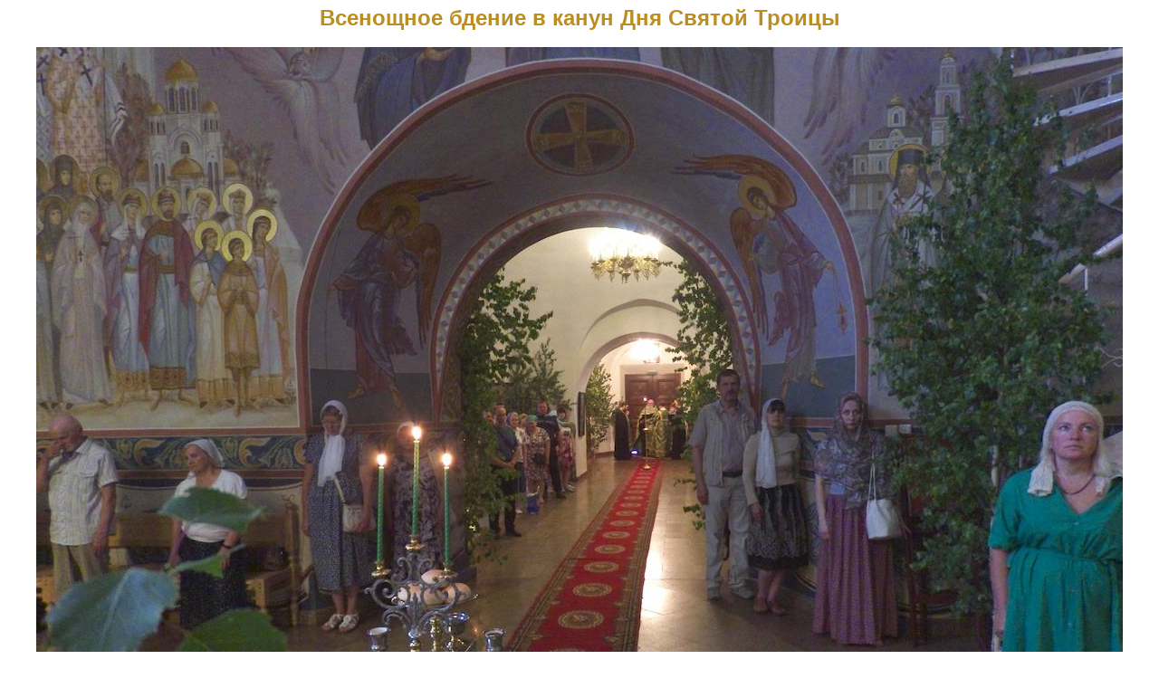

--- FILE ---
content_type: text/html
request_url: https://www.preobrazgenie.org/include/gallery_imagebig.php?foto_id=19091
body_size: 604
content:
<html><head>
<meta http-equiv=Content-Type content=text/html charset=windows-1251>
<title>Храм в честь Преображения Господня. Екатеринбург</title>
<link rel="stylesheet" type"text/css" href="../css_play.css">
<link rel="shortcut icon" href="../images/logo.gif">
</head><body>
<table border=0 width=70% cellspacing=3 cellpadding=3 align=center>
<tr><td align=center>
<center><span align=center class=header>Всенощное&nbsp;бдение&nbsp;в&nbsp;канун&nbsp;Дня&nbsp;Святой&nbsp;Троицы</span></center><br>
<a href=../include/gallery_imagebig.php?foto_id=19092><img border=0 src=../foto_gallery/20230604170635.jpg alt=Всенощное&nbsp;бдение&nbsp;в&nbsp;канун&nbsp;Дня&nbsp;Святой&nbsp;Троицы title=Всенощное&nbsp;бдение&nbsp;в&nbsp;канун&nbsp;Дня&nbsp;Святой&nbsp;Троицы></a><br><br>
<a href=../include/gallery_imagebig.php?foto_id=19090><img src="../images/ar_left.png" width="19" height="21" border="0" alt="предыдущее фото" title="предыдущее фото"></a>
   <a href=http://www.preobrazgenie.org/index_full.php?pagelink=galleryopen&min=0&tab=1&id=1&gallery_id=438><img src="../images/ar_home.png" width="21" height="19" border="0" alt="в галерею" title="в галерею"></a>   
<a href=../include/gallery_imagebig.php?foto_id=19092><img src="../images/ar_right.png" width="19" height="21" border="0" alt="следующее фото" title="следующее фото"></a><br>
</td></tr><tr><td align=center><span class=text><i></i>
</span></td></tr><tr><td align=justify><span class=text>
</span></td></tr></table>
</body></html>
